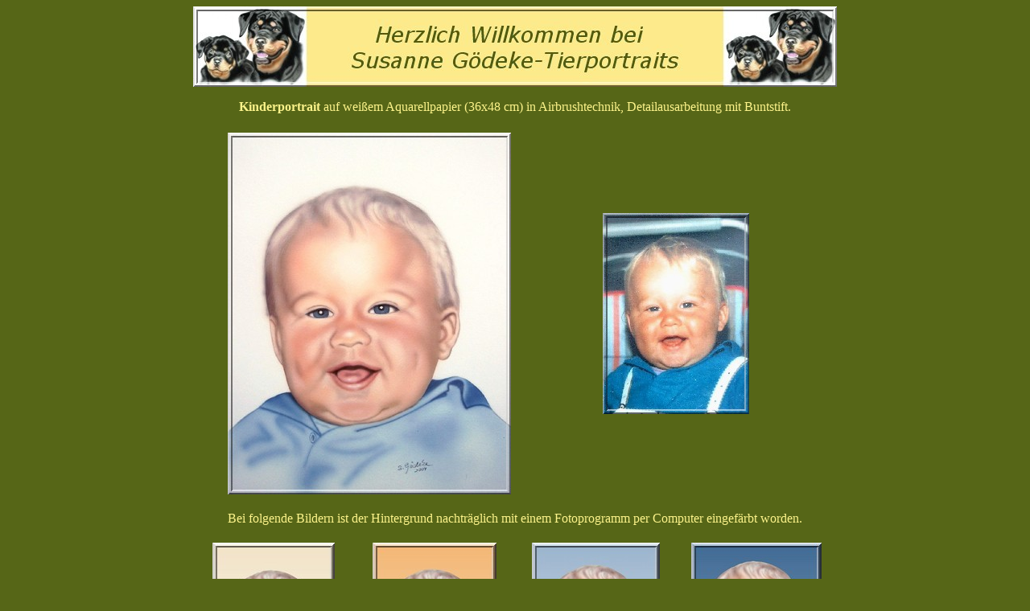

--- FILE ---
content_type: text/html
request_url: http://goedeke-tierportraits.de/Portrait_Nils.htm
body_size: 821
content:
<html>

<head>
<meta http-equiv="Content-Type" content="text/html; charset=windows-1252">
<meta name="GENERATOR" content="Microsoft FrontPage 6.0">
<meta name="ProgId" content="FrontPage.Editor.Document">
<title>Portrait_Nils</title>
</head>

<body text="#FCF38B" bgcolor="#566617">

<p align="center">
<img border="0" src="Seitenbanner.jpg" width="800" height="100"></p>
<div align="center">
  <center>
  <table border="0" cellpadding="0" cellspacing="0" style="border-collapse: collapse" width="800" id="AutoNumber1">
    <tr>
      <td width="100%">

<p align="center"><font face="Verdana"><b>Kinderportrait </b>auf 
    weißem Aquarellpapier (36x48 cm) in Airbrushtechnik, Detailausarbeitung mit 
Buntstift.</font></p>

      </td>
    </tr>
  </table>
  </center>
</div>
<div align="center">
  <center>
  <table border="0" cellpadding="0" cellspacing="0" width="800" id="AutoNumber4" bordercolor="#566617">
    <tr>
      <td width="100%">&nbsp;</td>
    </tr>
  </table>
  </center>
</div>
<div align="center">
  <center>
  <table border="0" cellpadding="5" cellspacing="5" style="border-collapse: collapse" width="800" id="AutoNumber2">
    <tr>
      <td width="50%">
      <p align="right">
      <img border="0" src="images/Personen/Portrait_Nils.jpg" width="352" height="450"></td>
      <td width="50%">
      <p align="center"><img border="0" src="images/Personen/Foto_Nils.JPG" width="182" height="250"></td>
    </tr>
  </table>
  </center>
</div>
<p align="center"><font face="Verdana">Bei folgende Bildern ist der Hintergrund 
nachträglich mit einem Fotoprogramm per Computer eingefärbt worden. </font></p>
<div align="center">
  <center>
  <table border="0" cellpadding="5" cellspacing="5" style="border-collapse: collapse" width="800" id="AutoNumber3">
    <tr>
      <td width="25%">
      <p align="center"><img border="0" src="images/Personen/Nils1.jpg" width="152" height="200"></td>
      <td width="25%">
      <p align="center"><img border="0" src="images/Personen/Nils3.jpg" width="154" height="200"></td>
      <td width="25%">
      <p align="center"><img border="0" src="images/Personen/Nils4.jpg" width="159" height="200"></td>
      <td width="25%">
      <p align="center"><img border="0" src="images/Personen/Nils2.jpg" width="162" height="200"></td>
    </tr>
    </table>
  </center>
</div>
<p align="center">&nbsp;</p>

<p align="center">&nbsp;</p>

<p align="center">&nbsp;</p>

<p align="center">&nbsp;</p>

</body>

</html>